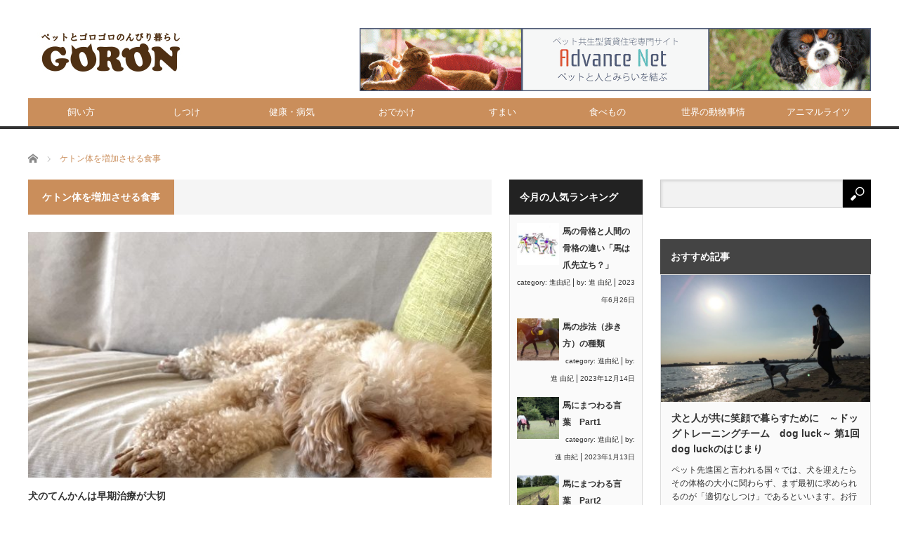

--- FILE ---
content_type: text/html; charset=UTF-8
request_url: https://goron.co/archives/tag/%E3%82%B1%E3%83%88%E3%83%B3%E4%BD%93%E3%82%92%E5%A2%97%E5%8A%A0%E3%81%95%E3%81%9B%E3%82%8B%E9%A3%9F%E4%BA%8B
body_size: 66458
content:
<!DOCTYPE html>
<html class="pc" lang="ja">
<head prefix="og: http://ogp.me/ns# fb: http://ogp.me/ns/fb#">
<meta charset="UTF-8">
<!--[if IE]><meta http-equiv="X-UA-Compatible" content="IE=edge,chrome=1"><![endif]-->
<meta name="viewport" content="width=device-width">
<title>ケトン体を増加させる食事に関する記事一覧</title>
<meta name="description" content="犬や猫と楽しくのんびり暮らす！ペット共生住宅・アドバンスネットのペット情報メディア。">
<meta property="og:type" content="website">
<meta property="og:url" content="https://goron.co/archives/tag/%E3%82%B1%E3%83%88%E3%83%B3%E4%BD%93%E3%82%92%E5%A2%97%E5%8A%A0%E3%81%95%E3%81%9B%E3%82%8B%E9%A3%9F%E4%BA%8B">
<meta property="og:title" content="ケトン体を増加させる食事 &#8211; GORON by ペット共生アドバンスネット">
<meta property="og:description" content="犬や猫と楽しくのんびり暮らす！ペット共生住宅・アドバンスネットのペット情報メディア。">
<meta property="og:site_name" content="GORON by ペット共生アドバンスネット">
<meta property="og:image" content="https://goron.co/wp-content/themes/core_tcd027/img/common/no_image_blog.gif">
<meta property="og:image:secure_url" content="https://goron.co/wp-content/themes/core_tcd027/img/common/no_image_blog.gif"> 
<meta property="og:image:width" content="450"> 
<meta property="og:image:height" content="300">
<meta name="twitter:card" content="summary">
<meta name="twitter:site" content="@goronco">
<meta name="twitter:creator" content="goronco">
<meta name="twitter:title" content="ケトン体を増加させる食事 &#8211; GORON by ペット共生アドバンスネット">
<meta property="twitter:description" content="犬や猫と楽しくのんびり暮らす！ペット共生住宅・アドバンスネットのペット情報メディア。">
<link rel="pingback" href="https://goron.co/xmlrpc.php">
<meta name='robots' content='max-image-preview:large' />
<link rel="alternate" type="application/rss+xml" title="GORON by ペット共生アドバンスネット &raquo; フィード" href="https://goron.co/feed" />
<link rel="alternate" type="application/rss+xml" title="GORON by ペット共生アドバンスネット &raquo; コメントフィード" href="https://goron.co/comments/feed" />
<link rel="alternate" type="application/rss+xml" title="GORON by ペット共生アドバンスネット &raquo; ケトン体を増加させる食事 タグのフィード" href="https://goron.co/archives/tag/%e3%82%b1%e3%83%88%e3%83%b3%e4%bd%93%e3%82%92%e5%a2%97%e5%8a%a0%e3%81%95%e3%81%9b%e3%82%8b%e9%a3%9f%e4%ba%8b/feed" />
<script type="text/javascript">
/* <![CDATA[ */
window._wpemojiSettings = {"baseUrl":"https:\/\/s.w.org\/images\/core\/emoji\/15.0.3\/72x72\/","ext":".png","svgUrl":"https:\/\/s.w.org\/images\/core\/emoji\/15.0.3\/svg\/","svgExt":".svg","source":{"concatemoji":"https:\/\/goron.co\/wp-includes\/js\/wp-emoji-release.min.js"}};
/*! This file is auto-generated */
!function(i,n){var o,s,e;function c(e){try{var t={supportTests:e,timestamp:(new Date).valueOf()};sessionStorage.setItem(o,JSON.stringify(t))}catch(e){}}function p(e,t,n){e.clearRect(0,0,e.canvas.width,e.canvas.height),e.fillText(t,0,0);var t=new Uint32Array(e.getImageData(0,0,e.canvas.width,e.canvas.height).data),r=(e.clearRect(0,0,e.canvas.width,e.canvas.height),e.fillText(n,0,0),new Uint32Array(e.getImageData(0,0,e.canvas.width,e.canvas.height).data));return t.every(function(e,t){return e===r[t]})}function u(e,t,n){switch(t){case"flag":return n(e,"\ud83c\udff3\ufe0f\u200d\u26a7\ufe0f","\ud83c\udff3\ufe0f\u200b\u26a7\ufe0f")?!1:!n(e,"\ud83c\uddfa\ud83c\uddf3","\ud83c\uddfa\u200b\ud83c\uddf3")&&!n(e,"\ud83c\udff4\udb40\udc67\udb40\udc62\udb40\udc65\udb40\udc6e\udb40\udc67\udb40\udc7f","\ud83c\udff4\u200b\udb40\udc67\u200b\udb40\udc62\u200b\udb40\udc65\u200b\udb40\udc6e\u200b\udb40\udc67\u200b\udb40\udc7f");case"emoji":return!n(e,"\ud83d\udc26\u200d\u2b1b","\ud83d\udc26\u200b\u2b1b")}return!1}function f(e,t,n){var r="undefined"!=typeof WorkerGlobalScope&&self instanceof WorkerGlobalScope?new OffscreenCanvas(300,150):i.createElement("canvas"),a=r.getContext("2d",{willReadFrequently:!0}),o=(a.textBaseline="top",a.font="600 32px Arial",{});return e.forEach(function(e){o[e]=t(a,e,n)}),o}function t(e){var t=i.createElement("script");t.src=e,t.defer=!0,i.head.appendChild(t)}"undefined"!=typeof Promise&&(o="wpEmojiSettingsSupports",s=["flag","emoji"],n.supports={everything:!0,everythingExceptFlag:!0},e=new Promise(function(e){i.addEventListener("DOMContentLoaded",e,{once:!0})}),new Promise(function(t){var n=function(){try{var e=JSON.parse(sessionStorage.getItem(o));if("object"==typeof e&&"number"==typeof e.timestamp&&(new Date).valueOf()<e.timestamp+604800&&"object"==typeof e.supportTests)return e.supportTests}catch(e){}return null}();if(!n){if("undefined"!=typeof Worker&&"undefined"!=typeof OffscreenCanvas&&"undefined"!=typeof URL&&URL.createObjectURL&&"undefined"!=typeof Blob)try{var e="postMessage("+f.toString()+"("+[JSON.stringify(s),u.toString(),p.toString()].join(",")+"));",r=new Blob([e],{type:"text/javascript"}),a=new Worker(URL.createObjectURL(r),{name:"wpTestEmojiSupports"});return void(a.onmessage=function(e){c(n=e.data),a.terminate(),t(n)})}catch(e){}c(n=f(s,u,p))}t(n)}).then(function(e){for(var t in e)n.supports[t]=e[t],n.supports.everything=n.supports.everything&&n.supports[t],"flag"!==t&&(n.supports.everythingExceptFlag=n.supports.everythingExceptFlag&&n.supports[t]);n.supports.everythingExceptFlag=n.supports.everythingExceptFlag&&!n.supports.flag,n.DOMReady=!1,n.readyCallback=function(){n.DOMReady=!0}}).then(function(){return e}).then(function(){var e;n.supports.everything||(n.readyCallback(),(e=n.source||{}).concatemoji?t(e.concatemoji):e.wpemoji&&e.twemoji&&(t(e.twemoji),t(e.wpemoji)))}))}((window,document),window._wpemojiSettings);
/* ]]> */
</script>
<link rel='stylesheet' id='style-css' href='https://goron.co/wp-content/themes/core-child/style.css' type='text/css' media='screen' />
<style id='wp-emoji-styles-inline-css' type='text/css'>

	img.wp-smiley, img.emoji {
		display: inline !important;
		border: none !important;
		box-shadow: none !important;
		height: 1em !important;
		width: 1em !important;
		margin: 0 0.07em !important;
		vertical-align: -0.1em !important;
		background: none !important;
		padding: 0 !important;
	}
</style>
<link rel='stylesheet' id='wp-block-library-css' href='https://goron.co/wp-includes/css/dist/block-library/style.min.css' type='text/css' media='all' />
<style id='classic-theme-styles-inline-css' type='text/css'>
/*! This file is auto-generated */
.wp-block-button__link{color:#fff;background-color:#32373c;border-radius:9999px;box-shadow:none;text-decoration:none;padding:calc(.667em + 2px) calc(1.333em + 2px);font-size:1.125em}.wp-block-file__button{background:#32373c;color:#fff;text-decoration:none}
</style>
<style id='global-styles-inline-css' type='text/css'>
body{--wp--preset--color--black: #000000;--wp--preset--color--cyan-bluish-gray: #abb8c3;--wp--preset--color--white: #ffffff;--wp--preset--color--pale-pink: #f78da7;--wp--preset--color--vivid-red: #cf2e2e;--wp--preset--color--luminous-vivid-orange: #ff6900;--wp--preset--color--luminous-vivid-amber: #fcb900;--wp--preset--color--light-green-cyan: #7bdcb5;--wp--preset--color--vivid-green-cyan: #00d084;--wp--preset--color--pale-cyan-blue: #8ed1fc;--wp--preset--color--vivid-cyan-blue: #0693e3;--wp--preset--color--vivid-purple: #9b51e0;--wp--preset--gradient--vivid-cyan-blue-to-vivid-purple: linear-gradient(135deg,rgba(6,147,227,1) 0%,rgb(155,81,224) 100%);--wp--preset--gradient--light-green-cyan-to-vivid-green-cyan: linear-gradient(135deg,rgb(122,220,180) 0%,rgb(0,208,130) 100%);--wp--preset--gradient--luminous-vivid-amber-to-luminous-vivid-orange: linear-gradient(135deg,rgba(252,185,0,1) 0%,rgba(255,105,0,1) 100%);--wp--preset--gradient--luminous-vivid-orange-to-vivid-red: linear-gradient(135deg,rgba(255,105,0,1) 0%,rgb(207,46,46) 100%);--wp--preset--gradient--very-light-gray-to-cyan-bluish-gray: linear-gradient(135deg,rgb(238,238,238) 0%,rgb(169,184,195) 100%);--wp--preset--gradient--cool-to-warm-spectrum: linear-gradient(135deg,rgb(74,234,220) 0%,rgb(151,120,209) 20%,rgb(207,42,186) 40%,rgb(238,44,130) 60%,rgb(251,105,98) 80%,rgb(254,248,76) 100%);--wp--preset--gradient--blush-light-purple: linear-gradient(135deg,rgb(255,206,236) 0%,rgb(152,150,240) 100%);--wp--preset--gradient--blush-bordeaux: linear-gradient(135deg,rgb(254,205,165) 0%,rgb(254,45,45) 50%,rgb(107,0,62) 100%);--wp--preset--gradient--luminous-dusk: linear-gradient(135deg,rgb(255,203,112) 0%,rgb(199,81,192) 50%,rgb(65,88,208) 100%);--wp--preset--gradient--pale-ocean: linear-gradient(135deg,rgb(255,245,203) 0%,rgb(182,227,212) 50%,rgb(51,167,181) 100%);--wp--preset--gradient--electric-grass: linear-gradient(135deg,rgb(202,248,128) 0%,rgb(113,206,126) 100%);--wp--preset--gradient--midnight: linear-gradient(135deg,rgb(2,3,129) 0%,rgb(40,116,252) 100%);--wp--preset--font-size--small: 13px;--wp--preset--font-size--medium: 20px;--wp--preset--font-size--large: 36px;--wp--preset--font-size--x-large: 42px;--wp--preset--spacing--20: 0.44rem;--wp--preset--spacing--30: 0.67rem;--wp--preset--spacing--40: 1rem;--wp--preset--spacing--50: 1.5rem;--wp--preset--spacing--60: 2.25rem;--wp--preset--spacing--70: 3.38rem;--wp--preset--spacing--80: 5.06rem;--wp--preset--shadow--natural: 6px 6px 9px rgba(0, 0, 0, 0.2);--wp--preset--shadow--deep: 12px 12px 50px rgba(0, 0, 0, 0.4);--wp--preset--shadow--sharp: 6px 6px 0px rgba(0, 0, 0, 0.2);--wp--preset--shadow--outlined: 6px 6px 0px -3px rgba(255, 255, 255, 1), 6px 6px rgba(0, 0, 0, 1);--wp--preset--shadow--crisp: 6px 6px 0px rgba(0, 0, 0, 1);}:where(.is-layout-flex){gap: 0.5em;}:where(.is-layout-grid){gap: 0.5em;}body .is-layout-flex{display: flex;}body .is-layout-flex{flex-wrap: wrap;align-items: center;}body .is-layout-flex > *{margin: 0;}body .is-layout-grid{display: grid;}body .is-layout-grid > *{margin: 0;}:where(.wp-block-columns.is-layout-flex){gap: 2em;}:where(.wp-block-columns.is-layout-grid){gap: 2em;}:where(.wp-block-post-template.is-layout-flex){gap: 1.25em;}:where(.wp-block-post-template.is-layout-grid){gap: 1.25em;}.has-black-color{color: var(--wp--preset--color--black) !important;}.has-cyan-bluish-gray-color{color: var(--wp--preset--color--cyan-bluish-gray) !important;}.has-white-color{color: var(--wp--preset--color--white) !important;}.has-pale-pink-color{color: var(--wp--preset--color--pale-pink) !important;}.has-vivid-red-color{color: var(--wp--preset--color--vivid-red) !important;}.has-luminous-vivid-orange-color{color: var(--wp--preset--color--luminous-vivid-orange) !important;}.has-luminous-vivid-amber-color{color: var(--wp--preset--color--luminous-vivid-amber) !important;}.has-light-green-cyan-color{color: var(--wp--preset--color--light-green-cyan) !important;}.has-vivid-green-cyan-color{color: var(--wp--preset--color--vivid-green-cyan) !important;}.has-pale-cyan-blue-color{color: var(--wp--preset--color--pale-cyan-blue) !important;}.has-vivid-cyan-blue-color{color: var(--wp--preset--color--vivid-cyan-blue) !important;}.has-vivid-purple-color{color: var(--wp--preset--color--vivid-purple) !important;}.has-black-background-color{background-color: var(--wp--preset--color--black) !important;}.has-cyan-bluish-gray-background-color{background-color: var(--wp--preset--color--cyan-bluish-gray) !important;}.has-white-background-color{background-color: var(--wp--preset--color--white) !important;}.has-pale-pink-background-color{background-color: var(--wp--preset--color--pale-pink) !important;}.has-vivid-red-background-color{background-color: var(--wp--preset--color--vivid-red) !important;}.has-luminous-vivid-orange-background-color{background-color: var(--wp--preset--color--luminous-vivid-orange) !important;}.has-luminous-vivid-amber-background-color{background-color: var(--wp--preset--color--luminous-vivid-amber) !important;}.has-light-green-cyan-background-color{background-color: var(--wp--preset--color--light-green-cyan) !important;}.has-vivid-green-cyan-background-color{background-color: var(--wp--preset--color--vivid-green-cyan) !important;}.has-pale-cyan-blue-background-color{background-color: var(--wp--preset--color--pale-cyan-blue) !important;}.has-vivid-cyan-blue-background-color{background-color: var(--wp--preset--color--vivid-cyan-blue) !important;}.has-vivid-purple-background-color{background-color: var(--wp--preset--color--vivid-purple) !important;}.has-black-border-color{border-color: var(--wp--preset--color--black) !important;}.has-cyan-bluish-gray-border-color{border-color: var(--wp--preset--color--cyan-bluish-gray) !important;}.has-white-border-color{border-color: var(--wp--preset--color--white) !important;}.has-pale-pink-border-color{border-color: var(--wp--preset--color--pale-pink) !important;}.has-vivid-red-border-color{border-color: var(--wp--preset--color--vivid-red) !important;}.has-luminous-vivid-orange-border-color{border-color: var(--wp--preset--color--luminous-vivid-orange) !important;}.has-luminous-vivid-amber-border-color{border-color: var(--wp--preset--color--luminous-vivid-amber) !important;}.has-light-green-cyan-border-color{border-color: var(--wp--preset--color--light-green-cyan) !important;}.has-vivid-green-cyan-border-color{border-color: var(--wp--preset--color--vivid-green-cyan) !important;}.has-pale-cyan-blue-border-color{border-color: var(--wp--preset--color--pale-cyan-blue) !important;}.has-vivid-cyan-blue-border-color{border-color: var(--wp--preset--color--vivid-cyan-blue) !important;}.has-vivid-purple-border-color{border-color: var(--wp--preset--color--vivid-purple) !important;}.has-vivid-cyan-blue-to-vivid-purple-gradient-background{background: var(--wp--preset--gradient--vivid-cyan-blue-to-vivid-purple) !important;}.has-light-green-cyan-to-vivid-green-cyan-gradient-background{background: var(--wp--preset--gradient--light-green-cyan-to-vivid-green-cyan) !important;}.has-luminous-vivid-amber-to-luminous-vivid-orange-gradient-background{background: var(--wp--preset--gradient--luminous-vivid-amber-to-luminous-vivid-orange) !important;}.has-luminous-vivid-orange-to-vivid-red-gradient-background{background: var(--wp--preset--gradient--luminous-vivid-orange-to-vivid-red) !important;}.has-very-light-gray-to-cyan-bluish-gray-gradient-background{background: var(--wp--preset--gradient--very-light-gray-to-cyan-bluish-gray) !important;}.has-cool-to-warm-spectrum-gradient-background{background: var(--wp--preset--gradient--cool-to-warm-spectrum) !important;}.has-blush-light-purple-gradient-background{background: var(--wp--preset--gradient--blush-light-purple) !important;}.has-blush-bordeaux-gradient-background{background: var(--wp--preset--gradient--blush-bordeaux) !important;}.has-luminous-dusk-gradient-background{background: var(--wp--preset--gradient--luminous-dusk) !important;}.has-pale-ocean-gradient-background{background: var(--wp--preset--gradient--pale-ocean) !important;}.has-electric-grass-gradient-background{background: var(--wp--preset--gradient--electric-grass) !important;}.has-midnight-gradient-background{background: var(--wp--preset--gradient--midnight) !important;}.has-small-font-size{font-size: var(--wp--preset--font-size--small) !important;}.has-medium-font-size{font-size: var(--wp--preset--font-size--medium) !important;}.has-large-font-size{font-size: var(--wp--preset--font-size--large) !important;}.has-x-large-font-size{font-size: var(--wp--preset--font-size--x-large) !important;}
.wp-block-navigation a:where(:not(.wp-element-button)){color: inherit;}
:where(.wp-block-post-template.is-layout-flex){gap: 1.25em;}:where(.wp-block-post-template.is-layout-grid){gap: 1.25em;}
:where(.wp-block-columns.is-layout-flex){gap: 2em;}:where(.wp-block-columns.is-layout-grid){gap: 2em;}
.wp-block-pullquote{font-size: 1.5em;line-height: 1.6;}
</style>
<link rel='stylesheet' id='parent-style-css' href='https://goron.co/wp-content/themes/core_tcd027/style.css' type='text/css' media='all' />
<link rel='stylesheet' id='child-style-css' href='https://goron.co/wp-content/themes/core-child/style.css' type='text/css' media='all' />
<script type="text/javascript" src="https://goron.co/wp-includes/js/jquery/jquery.min.js" id="jquery-core-js"></script>
<script type="text/javascript" src="https://goron.co/wp-includes/js/jquery/jquery-migrate.min.js" id="jquery-migrate-js"></script>
<link rel="https://api.w.org/" href="https://goron.co/wp-json/" /><link rel="alternate" type="application/json" href="https://goron.co/wp-json/wp/v2/tags/1773" />
<script src="https://goron.co/wp-content/themes/core_tcd027/js/modernizr.js?ver=4.1.4"></script>
<script src="https://goron.co/wp-content/themes/core_tcd027/js/jscript.js?ver=4.1.4"></script>
<script src="https://goron.co/wp-content/themes/core_tcd027/js/comment.js?ver=4.1.4"></script>

<link rel="stylesheet" media="screen and (max-width:771px)" href="https://goron.co/wp-content/themes/core_tcd027/responsive.css?ver=4.1.4">
<link rel="stylesheet" media="screen and (max-width:771px)" href="https://goron.co/wp-content/themes/core_tcd027/footer-bar/footer-bar.css?ver=4.1.4">

<link rel="stylesheet" href="https://goron.co/wp-content/themes/core_tcd027/japanese.css?ver=4.1.4">

<!--[if lt IE 9]>
<script src="https://goron.co/wp-content/themes/core_tcd027/js/html5.js?ver=4.1.4"></script>
<![endif]-->

<style type="text/css">

body { font-size:14px; }

#logo { top:38px; left:4px; }

a:hover, #header_button li a:hover, #header_button li a.active, #header_menu li a:hover, #copyright_area a:hover, #bread_crumb .last, .styled_post_list1 li a:hover, .post_meta a:hover, .side_headline, #index_featured_post_list2 .headline
 { color:#CA8E5B; }

.design_date, #load_post a:hover, #header_category_list, #header_tag_list, #header_button li#category_button a:before, #header_button li#recommend_button a:before, #header_button li#tag_button a:before, #header_button li#misc_button a:before, #header_recommend_list a:before, #header_misc_list a:before,
 .pc #global_menu ul a, #post_list_tab li a:hover, #return_top a:hover, #wp-calendar td a:hover, #wp-calendar #prev a:hover, #wp-calendar #next a:hover, .widget_search #search-btn input:hover, .widget_search #searchsubmit:hover,
  #related_post .image:hover img, #submit_comment:hover, #post_pagination a:hover, #post_pagination p, .tcdw_category_list_widget a:hover, a.menu_button:hover, .author_profile .author_social_link li.author_link a:hover, .archive_headline span, .author_info_link:hover
   { background-color:#CA8E5B; }

.side_headline, #index_featured_post_list2 .headline, #comment_textarea textarea:focus, #guest_info input:focus, .single_headline, #related_post .image:hover img, .post_list .image:hover img, .styled_post_list1 .image:hover img
 { border-color:#CA8E5B; }

.pc #global_menu ul a:hover
   { background-color:#C36746; }

.mobile #global_menu a:hover
   { background-color:#CA8E5B !important; }

#index_featured_post_list2 .headline
   { border-color:#34B9BE; color:#34B9BE; }

.post_content a, .custom-html-widget a { color:#1A5487; }
.post_content a:hover, .custom-html-widget a:hover { color:#1FA6E0; }


#category_post_widget-4 .side_headline { color:#4F3113; border-color:#4F3113; }
#category_post_widget-7 .side_headline { color:#4F3113; border-color:#4F3113; }
#category_post_widget-2 .side_headline { color:#4F3113; border-color:#4F3113; }
#category_post_widget-3 .side_headline { color:#4F3113; border-color:#4F3113; }
#category_post_widget-8 .side_headline { color:#4F3113; border-color:#4F3113; }
#category_post_widget-5 .side_headline { color:#4F3113; border-color:#4F3113; }
#category_post_widget-6 .side_headline { color:#4F3113; border-color:#4F3113; }
#category_post_widget-9 .side_headline { color:#4F3113; border-color:#4F3113; }
#recent-posts-4 .side_headline { color:#34B9BE; border-color:#34B9BE; }
#recent-posts-3 .side_headline { color:#34B9BE; border-color:#34B9BE; }
#recent-posts-5 .side_headline { color:#34B9BE; border-color:#34B9BE; }
#styled_post_list1_widget-2 .side_headline { color:#34B9BE; border-color:#34B9BE; }
#wpr_widget-10 .side_headline { color:#34B9BE; border-color:#34B9BE; }
#wpr_widget-5 .side_headline { color:#34B9BE; border-color:#34B9BE; }



</style>

<!-- Google tag (gtag.js) -->
<script async src="https://www.googletagmanager.com/gtag/js?id=G-K2VXSBE8F6"></script>
<script>
  window.dataLayer = window.dataLayer || [];
  function gtag(){dataLayer.push(arguments);}
  gtag('js', new Date());

  gtag('config', 'G-K2VXSBE8F6');
</script>


<link rel="icon" href="https://goron.co/wp-content/uploads/cropped-27db82f3ccc101a18bf6c24f228a5db8-32x32.jpg" sizes="32x32" />
<link rel="icon" href="https://goron.co/wp-content/uploads/cropped-27db82f3ccc101a18bf6c24f228a5db8-192x192.jpg" sizes="192x192" />
<link rel="apple-touch-icon" href="https://goron.co/wp-content/uploads/cropped-27db82f3ccc101a18bf6c24f228a5db8-180x180.jpg" />
<meta name="msapplication-TileImage" content="https://goron.co/wp-content/uploads/cropped-27db82f3ccc101a18bf6c24f228a5db8-270x270.jpg" />
</head>
<body class="archive tag tag-1773">

 <div id="header">
  <div id="header_inner">

   <!-- logo -->
      <div id='logo_image'>
<h1 id="logo"><a href=" https://goron.co/" title="GORON by ペット共生アドバンスネット" data-label="GORON by ペット共生アドバンスネット"><img src="https://goron.co/wp-content/uploads/tcd-w/logo.gif?1768607387" alt="GORON by ペット共生アドバンスネット" title="GORON by ペット共生アドバンスネット" /></a></h1>
</div>
   
   <!-- global menu -->
      <a href="#" class="menu_button"></a>
   <div id="global_menu" class="clearfix">
    <ul id="menu-%e3%83%88%e3%83%83%e3%83%97%e3%83%a1%e3%83%8b%e3%83%a5%e3%83%bc" class="menu"><li id="menu-item-3091" class="menu-item menu-item-type-taxonomy menu-item-object-category menu-item-3091 menu-category-28"><a href="https://goron.co/archives/category/kaikata">飼い方</a></li>
<li id="menu-item-3090" class="menu-item menu-item-type-taxonomy menu-item-object-category menu-item-3090 menu-category-3"><a href="https://goron.co/archives/category/care">しつけ</a></li>
<li id="menu-item-3092" class="menu-item menu-item-type-taxonomy menu-item-object-category menu-item-3092 menu-category-10"><a href="https://goron.co/archives/category/kenkou">健康・病気</a></li>
<li id="menu-item-3093" class="menu-item menu-item-type-taxonomy menu-item-object-category menu-item-3093 menu-category-2"><a href="https://goron.co/archives/category/odekake">おでかけ</a></li>
<li id="menu-item-3095" class="menu-item menu-item-type-taxonomy menu-item-object-category menu-item-3095 menu-category-4"><a href="https://goron.co/archives/category/sumai">すまい</a></li>
<li id="menu-item-3097" class="menu-item menu-item-type-taxonomy menu-item-object-category menu-item-3097 menu-category-27"><a href="https://goron.co/archives/category/food">食べもの</a></li>
<li id="menu-item-3094" class="menu-item menu-item-type-taxonomy menu-item-object-category menu-item-3094 menu-category-12"><a href="https://goron.co/archives/category/world">世界の動物事情</a></li>
<li id="menu-item-3089" class="menu-item menu-item-type-taxonomy menu-item-object-category menu-item-3089 menu-category-827"><a href="https://goron.co/archives/category/animallights">アニマルライツ</a></li>
</ul>   </div>
   
   <!-- banner1 -->
         <div id="header_banner_area">
         <a href="https://www.advance-real.co.jp/" target="_blank"><img src="https://goron.co/wp-content/uploads/tcd-w/yokonaga.gif" alt="" title="" /></a>
       </div>
      
  </div><!-- END #header_inner -->
 </div><!-- END #header -->

 <!-- bread crumb -->
  <ul id="bread_crumb" class="clearfix" itemscope itemtype="http://schema.org/BreadcrumbList">
 <li itemprop="itemListElement" itemscope itemtype="http://schema.org/ListItem" class="home"><a itemprop="item" href="https://goron.co/"><span itemprop="name">ホーム</span></a><meta itemprop="position" content="1" /></li>

 <li itemprop="itemListElement" itemscope itemtype="http://schema.org/ListItem" class="last"><span itemprop="name">ケトン体を増加させる食事</span><meta itemprop="position" content="2" /></li>

</ul>
 
 <div id="contents" class="clearfix">
<div id="main_col">

 
  <h3 class="archive_headline"><span>ケトン体を増加させる食事</span></h3>

 
 <ol id="archive_post_list" class="clearfix">
    <li class="post_type1 post_num1 clearfix">
      <a class="image" href="https://goron.co/archives/13873"><img width="640" height="400" src="https://goron.co/wp-content/uploads/2023/12/5045601_s-640x400.jpg" class="attachment-size2 size-size2 wp-post-image" alt="" decoding="async" fetchpriority="high" /></a>
      <h4 class="title"><a href="https://goron.co/archives/13873">犬のてんかんは早期治療が大切</a></h4>
   <p class="excerpt">犬のてんかん（発作性発作）は、神経系の異常によって引き起こされる発作です。一般的にてんかん発作とも呼ばれ、脳の異常活動が原因で発生します。まず、種類や原因、症状や注意することについて知っておきましょう。発作の種類:部分発作（部分…</p>      <ul class="meta clearfix">
    <li class="post_date"><time class="entry-date updated" datetime="2023-12-11T22:29:14+09:00">2023/12/11</time></li>    <li class="post_category"><a href="https://goron.co/archives/category/kenkou" rel="category tag">健康・病気</a>, <a href="https://goron.co/archives/category/writer_interview/kikkawa_namiki" rel="category tag">吉川奈美紀</a></li>   </ul>
        </li><!-- END .post_list -->
   </ol>

 
 <div class="page_navi clearfix">
<p class="back"><a href="https://goron.co/">トップページに戻る</a></p>
</div>

</div><!-- END #main_col -->

<div id="side_col1" class="type2">

 
              <div class="side_widget clearfix widget_wpr_widget" id="wpr_widget-7">
<h3 class="side_headline"><span>今月の人気ランキング</span></h3><div class="wprwidget">
<h2></h2><ul><li><a href="https://goron.co/archives/13316" title="馬の骨格と人間の骨格の違い「馬は爪先立ち？」"><img src="https://goron.co/wp-content/uploads/2023/06/image1-150x150.jpg" alt="" border="0" width="60" height="60" class="wprp-thumbnail wpp_cached_thumb wpp_featured"></a><span class="wprp-post-title"><a href="https://goron.co/archives/13316" title="馬の骨格と人間の骨格の違い「馬は爪先立ち？」">馬の骨格と人間の骨格の違い「馬は爪先立ち？」</a></span><div class="wprp-post-stats"><span class="wprp-category">category: <a href="https://goron.co/archives/category/writer_interview/susumu_yuki">進由紀</a></span> | <span class="wprp-author">by: <a href="https://goron.co/archives/author/susumu_yuki">進 由紀</a></span> | <span class="wprp-date">2023年6月26日</span> </div></li><li><a href="https://goron.co/archives/13882" title="馬の歩法（歩き方）の種類"><img src="https://goron.co/wp-content/uploads/2023/12/2067062_s-150x150.jpg" alt="" border="0" width="60" height="60" class="wprp-thumbnail wpp_cached_thumb wpp_featured"></a><span class="wprp-post-title"><a href="https://goron.co/archives/13882" title="馬の歩法（歩き方）の種類">馬の歩法（歩き方）の種類</a></span><div class="wprp-post-stats"><span class="wprp-category">category: <a href="https://goron.co/archives/category/writer_interview/susumu_yuki">進由紀</a></span> | <span class="wprp-author">by: <a href="https://goron.co/archives/author/susumu_yuki">進 由紀</a></span> | <span class="wprp-date">2023年12月14日</span> </div></li><li><a href="https://goron.co/archives/12868" title="馬にまつわる言葉　Part1"><img src="https://goron.co/wp-content/uploads/2023/01/image0-1-150x150.jpeg" alt="" border="0" width="60" height="60" class="wprp-thumbnail wpp_cached_thumb wpp_featured"></a><span class="wprp-post-title"><a href="https://goron.co/archives/12868" title="馬にまつわる言葉　Part1">馬にまつわる言葉　Part1</a></span><div class="wprp-post-stats"><span class="wprp-category">category: <a href="https://goron.co/archives/category/writer_interview/susumu_yuki">進由紀</a></span> | <span class="wprp-author">by: <a href="https://goron.co/archives/author/susumu_yuki">進 由紀</a></span> | <span class="wprp-date">2023年1月13日</span> </div></li><li><a href="https://goron.co/archives/12874" title="馬にまつわる言葉　Part2"><img src="https://goron.co/wp-content/uploads/2023/01/image0-1-1-150x150.jpeg" alt="" border="0" width="60" height="60" class="wprp-thumbnail wpp_cached_thumb wpp_featured"></a><span class="wprp-post-title"><a href="https://goron.co/archives/12874" title="馬にまつわる言葉　Part2">馬にまつわる言葉　Part2</a></span><div class="wprp-post-stats"><span class="wprp-category">category: <a href="https://goron.co/archives/category/writer_interview/susumu_yuki">進由紀</a></span> | <span class="wprp-author">by: <a href="https://goron.co/archives/author/susumu_yuki">進 由紀</a></span> | <span class="wprp-date">2023年1月15日</span> </div></li><li><a href="https://goron.co/archives/8982" title="寒い冬にかかりやすい犬の病気 ～耳の先にできるかさぶたの原因は2つ～"><img src="https://goron.co/wp-content/uploads/IMG_0709-150x150.jpg" alt="" border="0" width="60" height="60" class="wprp-thumbnail wpp_cached_thumb wpp_featured"></a><span class="wprp-post-title"><a href="https://goron.co/archives/8982" title="寒い冬にかかりやすい犬の病気 ～耳の先にできるかさぶたの原因は2つ～">寒い冬にかかりやすい犬の病気 ～耳の先にできるかさぶたの原因は2つ～</a></span><div class="wprp-post-stats"><span class="wprp-category">category: <a href="https://goron.co/archives/category/kenkou">健康・病気</a></span> | <span class="wprp-author">by: <a href="https://goron.co/archives/author/kikkawa_namiki">吉川 奈美紀</a></span> | <span class="wprp-date">2020年1月3日</span> </div></li><li><a href="https://goron.co/archives/12665" title="ブリタニー・スパニエルを飼うなら…　《1》知って欲しいこと"><img src="https://goron.co/wp-content/uploads/2022/10/1-1-150x150.jpg" alt="" border="0" width="60" height="60" class="wprp-thumbnail wpp_cached_thumb wpp_featured"></a><span class="wprp-post-title"><a href="https://goron.co/archives/12665" title="ブリタニー・スパニエルを飼うなら…　《1》知って欲しいこと">ブリタニー・スパニエルを飼うなら…　《1》知って欲しいこと</a></span><div class="wprp-post-stats"><span class="wprp-category">category: <a href="https://goron.co/archives/category/writer_interview/kikkawa_namiki">吉川奈美紀</a></span> | <span class="wprp-author">by: <a href="https://goron.co/archives/author/kikkawa_namiki">吉川 奈美紀</a></span> | <span class="wprp-date">2022年10月21日</span> </div></li><li><a href="https://goron.co/archives/10194" title="馬が笑う！？馬の気持ちの見分け方 ～「耳と目」「鼻と口や息遣い」からわかること～"><img src="https://goron.co/wp-content/uploads/DSC05765-150x150.jpg" alt="" border="0" width="60" height="60" class="wprp-thumbnail wpp_cached_thumb wpp_featured"></a><span class="wprp-post-title"><a href="https://goron.co/archives/10194" title="馬が笑う！？馬の気持ちの見分け方 ～「耳と目」「鼻と口や息遣い」からわかること～">馬が笑う！？馬の気持ちの見分け方 ～「耳と目」「鼻と口や息遣い」からわかること～</a></span><div class="wprp-post-stats"><span class="wprp-category">category: <a href="https://goron.co/archives/category/writer_interview/susumu_yuki">進由紀</a></span> | <span class="wprp-author">by: <a href="https://goron.co/archives/author/susumu_yuki">進 由紀</a></span> | <span class="wprp-date">2020年11月19日</span> </div></li><li><a href="https://goron.co/archives/13359" title="馬は立って寝るの？"><img src="https://goron.co/wp-content/uploads/2023/07/image0-150x150.jpeg" alt="" border="0" width="60" height="60" class="wprp-thumbnail wpp_cached_thumb wpp_featured"></a><span class="wprp-post-title"><a href="https://goron.co/archives/13359" title="馬は立って寝るの？">馬は立って寝るの？</a></span><div class="wprp-post-stats"><span class="wprp-category">category: <a href="https://goron.co/archives/category/kenkou">健康・病気</a></span> | <span class="wprp-author">by: <a href="https://goron.co/archives/author/susumu_yuki">進 由紀</a></span> | <span class="wprp-date">2023年7月2日</span> </div></li><li><a href="https://goron.co/archives/13817" title="馬の群れの行動を知る〈 前編 〉"><img src="https://goron.co/wp-content/uploads/2023/11/image1-1-150x150.jpeg" alt="" border="0" width="60" height="60" class="wprp-thumbnail wpp_cached_thumb wpp_featured"></a><span class="wprp-post-title"><a href="https://goron.co/archives/13817" title="馬の群れの行動を知る〈 前編 〉">馬の群れの行動を知る〈 前編 〉</a></span><div class="wprp-post-stats"><span class="wprp-category">category: <a href="https://goron.co/archives/category/writer_interview/susumu_yuki">進由紀</a></span> | <span class="wprp-author">by: <a href="https://goron.co/archives/author/susumu_yuki">進 由紀</a></span> | <span class="wprp-date">2023年11月24日</span> </div></li><li><a href="https://goron.co/archives/16096" title="馬にもクリスマスプレゼントを"><img src="https://goron.co/wp-content/uploads/2025/12/65B42E1F-7028-402C-9D13-28B0C7AD8D1E_1_201_a-150x150.jpeg" alt="" border="0" width="60" height="60" class="wprp-thumbnail wpp_cached_thumb wpp_featured"></a><span class="wprp-post-title"><a href="https://goron.co/archives/16096" title="馬にもクリスマスプレゼントを">馬にもクリスマスプレゼントを</a></span><div class="wprp-post-stats"><span class="wprp-category">category: <a href="https://goron.co/archives/category/writer_interview/susumu_yuki">進由紀</a></span> | <span class="wprp-author">by: <a href="https://goron.co/archives/author/susumu_yuki">進 由紀</a></span> | <span class="wprp-date">2025年12月22日</span> </div></li></ul></div>
</div>
        
 
</div><div id="side_col2">

 
              <div class="side_widget clearfix widget_search" id="search-3">
<form role="search" method="get" id="searchform" class="searchform" action="https://goron.co/">
				<div>
					<label class="screen-reader-text" for="s">検索:</label>
					<input type="text" value="" name="s" id="s" />
					<input type="submit" id="searchsubmit" value="検索" />
				</div>
			</form></div>
<div class="side_widget clearfix styled_post_list2_widget" id="styled_post_list2_widget-5">
<h3 class="side_headline"><span>おすすめ記事</span></h3><div class="styled_post_list2">
  <a class="image" href="https://goron.co/archives/2361"><img width="660" height="400" src="https://goron.co/wp-content/uploads/IMG_4047-660x400.jpg" class="attachment-size2 size-size2 wp-post-image" alt="" decoding="async" loading="lazy" /></a>  <a class="title" href="https://goron.co/archives/2361">犬と人が共に笑顔で暮らすために　～ドッグトレーニングチーム　dog luck～ 第1回 dog luckのはじまり</a>
  <p class="excerpt">ペット先進国と言われる国々では、犬を迎えたらその体格の大小に関わらず、まず最初に求められるのが「適切なしつけ」であるといいます。お行儀よく振舞えるから人の迷惑にならず、結果的に「ペット不可」と規制される場所も少なくなる。日本ではまだまだ課題の多い部分ではないでしょうか。 「dog luck」は、プロ・ドッグトレーナー３名によるドッグトレーニングチーム。「犬を取り巻く人と社会の意識の底上げ」を大きな目標として掲げています。</p>    <ul class="meta clearfix">
   <li class="post_date"><time class="entry-date updated" datetime="2017-11-30T21:23:21+09:00">2015/8/7</time></li>   <li class="post_category"><a href="https://goron.co/archives/category/animallights" rel="category tag">アニマルライツ</a>, <a href="https://goron.co/archives/category/kaikata" rel="category tag">飼い方</a></li>  </ul>
  </div>
</div>
<div class="side_widget clearfix styled_post_list1_widget" id="styled_post_list1_widget-2">
<h3 class="side_headline"><span>新着記事</span></h3><ol class="styled_post_list1">
 <li class="clearfix">
   <a class="image" href="https://goron.co/archives/16133"><img width="150" height="150" src="https://goron.co/wp-content/uploads/2026/01/5052581_s-150x150.jpg" class="attachment-size1 size-size1 wp-post-image" alt="" decoding="async" loading="lazy" srcset="https://goron.co/wp-content/uploads/2026/01/5052581_s-150x150.jpg 150w, https://goron.co/wp-content/uploads/2026/01/5052581_s-120x120.jpg 120w" sizes="(max-width: 150px) 100vw, 150px" /></a>   <div class="info">
    <a class="title" href="https://goron.co/archives/16133">見守りカメラを活用してペットとの安心生活</a>
        <ul class="meta clearfix">
     <li class="post_date"><time class="entry-date updated" datetime="2026-01-01T22:30:58+09:00">2025/12/30</time></li>     <li class="post_category"><a href="https://goron.co/archives/category/goods" rel="category tag">グッズ</a>, <a href="https://goron.co/archives/category/writer_interview/minami" rel="category tag">みなみ</a></li>    </ul>
       </div>
 </li>
 <li class="clearfix">
   <a class="image" href="https://goron.co/archives/16127"><img width="150" height="150" src="https://goron.co/wp-content/uploads/2025/12/IMG_6121-150x150.jpeg" class="attachment-size1 size-size1 wp-post-image" alt="" decoding="async" loading="lazy" srcset="https://goron.co/wp-content/uploads/2025/12/IMG_6121-150x150.jpeg 150w, https://goron.co/wp-content/uploads/2025/12/IMG_6121-120x120.jpeg 120w" sizes="(max-width: 150px) 100vw, 150px" /></a>   <div class="info">
    <a class="title" href="https://goron.co/archives/16127">ゆるっとワンコ薬膳のススメ　～今年の疲れは今年の内に！家族みんなで冬養生～　4　《レシピ紹介》お正月のお雑煮</a>
        <ul class="meta clearfix">
     <li class="post_date"><time class="entry-date updated" datetime="2025-12-28T22:05:09+09:00">2025/12/28</time></li>     <li class="post_category"><a href="https://goron.co/archives/category/kenkou" rel="category tag">健康・病気</a>, <a href="https://goron.co/archives/category/writer_interview/sakaidani_masako" rel="category tag">境谷真佐子</a>, <a href="https://goron.co/archives/category/food" rel="category tag">食事・食べもの</a></li>    </ul>
       </div>
 </li>
 <li class="clearfix">
   <a class="image" href="https://goron.co/archives/16113"><img width="150" height="150" src="https://goron.co/wp-content/uploads/2025/12/8-150x150.jpeg" class="attachment-size1 size-size1 wp-post-image" alt="" decoding="async" loading="lazy" srcset="https://goron.co/wp-content/uploads/2025/12/8-150x150.jpeg 150w, https://goron.co/wp-content/uploads/2025/12/8-120x120.jpeg 120w" sizes="(max-width: 150px) 100vw, 150px" /></a>   <div class="info">
    <a class="title" href="https://goron.co/archives/16113">ゆるっとワンコ薬膳のススメ　～今年の疲れは今年の内に！家族みんなで冬養生～　3</a>
        <ul class="meta clearfix">
     <li class="post_date"><time class="entry-date updated" datetime="2025-12-28T22:06:01+09:00">2025/12/26</time></li>     <li class="post_category"><a href="https://goron.co/archives/category/care" rel="category tag">しつけ・ケア</a>, <a href="https://goron.co/archives/category/writer_interview/sakaidani_masako" rel="category tag">境谷真佐子</a></li>    </ul>
       </div>
 </li>
 <li class="clearfix">
   <a class="image" href="https://goron.co/archives/16144"><img width="150" height="150" src="https://goron.co/wp-content/uploads/2025/12/BFB7EB3D-E733-46F6-8CD9-135584765B80_1_105_c-150x150.jpeg" class="attachment-size1 size-size1 wp-post-image" alt="" decoding="async" loading="lazy" srcset="https://goron.co/wp-content/uploads/2025/12/BFB7EB3D-E733-46F6-8CD9-135584765B80_1_105_c-150x150.jpeg 150w, https://goron.co/wp-content/uploads/2025/12/BFB7EB3D-E733-46F6-8CD9-135584765B80_1_105_c-120x120.jpeg 120w" sizes="(max-width: 150px) 100vw, 150px" /></a>   <div class="info">
    <a class="title" href="https://goron.co/archives/16144">サンタクロースはトナカイだけじゃない？心あたたまる「サンタホース」のお話</a>
        <ul class="meta clearfix">
     <li class="post_date"><time class="entry-date updated" datetime="2026-01-01T22:39:52+09:00">2025/12/25</time></li>     <li class="post_category"><a href="https://goron.co/archives/category/world" rel="category tag">世界の動物事情</a>, <a href="https://goron.co/archives/category/writer_interview/susumu_yuki" rel="category tag">進由紀</a>, <a href="https://goron.co/archives/category/%e9%a6%ac" rel="category tag">馬</a></li>    </ul>
       </div>
 </li>
 <li class="clearfix">
   <a class="image" href="https://goron.co/archives/16106"><img width="150" height="150" src="https://goron.co/wp-content/uploads/2025/12/6-150x150.jpeg" class="attachment-size1 size-size1 wp-post-image" alt="" decoding="async" loading="lazy" srcset="https://goron.co/wp-content/uploads/2025/12/6-150x150.jpeg 150w, https://goron.co/wp-content/uploads/2025/12/6-120x120.jpeg 120w" sizes="(max-width: 150px) 100vw, 150px" /></a>   <div class="info">
    <a class="title" href="https://goron.co/archives/16106">ゆるっとワンコ薬膳のススメ　～今年の疲れは今年の内に！家族みんなで冬養生～　2</a>
        <ul class="meta clearfix">
     <li class="post_date"><time class="entry-date updated" datetime="2025-12-26T16:51:43+09:00">2025/12/24</time></li>     <li class="post_category"><a href="https://goron.co/archives/category/care" rel="category tag">しつけ・ケア</a>, <a href="https://goron.co/archives/category/writer_interview/sakaidani_masako" rel="category tag">境谷真佐子</a></li>    </ul>
       </div>
 </li>
</ol>
</div>
<div class="side_widget clearfix styled_post_list4_widget" id="styled_post_list4_widget-3">
<div class="styled_post_list4">
  <div class="post_type1">
  <a class="image" href="https://goron.co/archives/2361" title="犬と人が共に笑顔で暮らすために　～ドッグトレーニングチーム　dog luck～ 第1回 dog luckのはじまり"><img width="550" height="270" src="https://goron.co/wp-content/uploads/IMG_4047-550x270.jpg" class="attachment-size4 size-size4 wp-post-image" alt="" decoding="async" loading="lazy" /></a>
 </div>
 <ol class="clearfix">
    <li><a class="image" href="https://goron.co/archives/1953" title="犬と共に踏み出す一歩「KIDOGS」　第１回　KIDOGSの活動と目的　KIDOGS 犬の講師 里見潤"><img width="150" height="150" src="https://goron.co/wp-content/uploads/9f05bffa09c8fb1dde4cfb5931f8cb1f-150x150.jpg" class="attachment-size1 size-size1 wp-post-image" alt="" decoding="async" loading="lazy" srcset="https://goron.co/wp-content/uploads/9f05bffa09c8fb1dde4cfb5931f8cb1f-150x150.jpg 150w, https://goron.co/wp-content/uploads/9f05bffa09c8fb1dde4cfb5931f8cb1f-120x120.jpg 120w" sizes="(max-width: 150px) 100vw, 150px" /></a></li>
    <li><a class="image" href="https://goron.co/archives/955" title="ようこそ猫カフェへ里親募集型猫カフェ「Hakobuneco」の取り組み　第1回．猫カフェってどんなところ？"><img width="150" height="150" src="https://goron.co/wp-content/uploads/img/contents/hakobuneko/001-150x150.jpg" class="attachment-size1 size-size1 wp-post-image" alt="" decoding="async" loading="lazy" srcset="https://goron.co/wp-content/uploads/img/contents/hakobuneko/001-150x150.jpg 150w, https://goron.co/wp-content/uploads/img/contents/hakobuneko/001-120x120.jpg 120w" sizes="(max-width: 150px) 100vw, 150px" /></a></li>
    <li class="right_post"><a class="image" href="https://goron.co/archives/756" title="殺処分ゼロを目指して～「ちばわん」の活動から～ 第1回　動物愛護団体って？"><img width="150" height="150" src="https://goron.co/wp-content/uploads/goron-1-4-150x150.jpg" class="attachment-size1 size-size1 wp-post-image" alt="" decoding="async" loading="lazy" srcset="https://goron.co/wp-content/uploads/goron-1-4-150x150.jpg 150w, https://goron.co/wp-content/uploads/goron-1-4-120x120.jpg 120w" sizes="(max-width: 150px) 100vw, 150px" /></a></li>
    <li><a class="image" href="https://goron.co/archives/527" title="みんなの夢、猫の未来　第1回「不幸な猫をなくそう！」"><img width="150" height="150" src="https://goron.co/wp-content/uploads/img/contents/takenoduka/1/016-150x150.jpg" class="attachment-size1 size-size1 wp-post-image" alt="" decoding="async" loading="lazy" srcset="https://goron.co/wp-content/uploads/img/contents/takenoduka/1/016-150x150.jpg 150w, https://goron.co/wp-content/uploads/img/contents/takenoduka/1/016-120x120.jpg 120w" sizes="(max-width: 150px) 100vw, 150px" /></a></li>
    <li><a class="image" href="https://goron.co/archives/426" title="鳥猟犬をたすけるために　第１回　CACIの活動を始めるまで"><img width="150" height="150" src="https://goron.co/wp-content/uploads/img/contents/caci/1/dogs02-150x150.jpg" class="attachment-size1 size-size1 wp-post-image" alt="" decoding="async" loading="lazy" srcset="https://goron.co/wp-content/uploads/img/contents/caci/1/dogs02-150x150.jpg 150w, https://goron.co/wp-content/uploads/img/contents/caci/1/dogs02-120x120.jpg 120w" sizes="(max-width: 150px) 100vw, 150px" /></a></li>
    <li class="right_post"><a class="image" href="https://goron.co/archives/18" title="出会い"><img width="150" height="150" src="https://goron.co/wp-content/uploads/35-150x150.jpg" class="attachment-size1 size-size1 wp-post-image" alt="" decoding="async" loading="lazy" srcset="https://goron.co/wp-content/uploads/35-150x150.jpg 150w, https://goron.co/wp-content/uploads/35-120x120.jpg 120w" sizes="(max-width: 150px) 100vw, 150px" /></a></li>
  </ol>
</div>
</div>
        
 
</div>

 </div><!-- END #contents -->

 <div id="footer">
  <div id="footer_inner" class="clearfix">

      <div id="footer_widget_area">
    <div class="footer_widget clearfix widget_nav_menu" id="nav_menu-3">
<h3 class="footer_headline"><span>ライター・取材協力</span></h3><div class="menu-%e3%83%95%e3%83%83%e3%82%bf%e3%83%bc%e3%83%aa%e3%82%b9%e3%83%88-container"><ul id="menu-%e3%83%95%e3%83%83%e3%82%bf%e3%83%bc%e3%83%aa%e3%82%b9%e3%83%88" class="menu"><li id="menu-item-3116" class="menu-item menu-item-type-taxonomy menu-item-object-category menu-item-3116 menu-category-24"><a href="https://goron.co/archives/category/writer_interview/satomi_jun">里見潤</a></li>
<li id="menu-item-6543" class="menu-item menu-item-type-taxonomy menu-item-object-category menu-item-6543 menu-category-879"><a href="https://goron.co/archives/category/writer_interview/sakurasawa_rumi">桜沢ルミ</a></li>
<li id="menu-item-6742" class="menu-item menu-item-type-taxonomy menu-item-object-category menu-item-6742 menu-category-896"><a href="https://goron.co/archives/category/writer_interview/handa_jyunko">半田純子</a></li>
<li id="menu-item-6851" class="menu-item menu-item-type-taxonomy menu-item-object-category menu-item-6851 menu-category-902"><a href="https://goron.co/archives/category/writer_interview/suusann">スーさん</a></li>
<li id="menu-item-6852" class="menu-item menu-item-type-taxonomy menu-item-object-category menu-item-6852 menu-category-903"><a href="https://goron.co/archives/category/writer_interview/kamino_akira_dear_paws">神野あきら Dear Paws</a></li>
<li id="menu-item-12369" class="menu-item menu-item-type-taxonomy menu-item-object-category menu-item-12369 menu-category-1452"><a href="https://goron.co/archives/category/writer_interview/hori_masayuki">ほりまさゆき</a></li>
<li id="menu-item-3117" class="menu-item menu-item-type-taxonomy menu-item-object-category menu-item-3117 menu-category-25"><a href="https://goron.co/archives/category/writer_interview/kaneko_rie">金子理絵</a></li>
<li id="menu-item-3109" class="menu-item menu-item-type-taxonomy menu-item-object-category menu-item-3109 menu-category-17"><a href="https://goron.co/archives/category/writer_interview/kuriyama_noriko">栗山典子</a></li>
<li id="menu-item-3106" class="menu-item menu-item-type-taxonomy menu-item-object-category menu-item-3106 menu-category-14"><a href="https://goron.co/archives/category/writer_interview/okamura_rie">岡村理英</a></li>
<li id="menu-item-3113" class="menu-item menu-item-type-taxonomy menu-item-object-category menu-item-3113 menu-category-21"><a href="https://goron.co/archives/category/writer_interview/takenozuka_satooyanokai">竹ノ塚里親の会</a></li>
<li id="menu-item-3108" class="menu-item menu-item-type-taxonomy menu-item-object-category menu-item-3108 menu-category-16"><a href="https://goron.co/archives/category/writer_interview/ougida_kayo">扇田桂代</a></li>
<li id="menu-item-3110" class="menu-item menu-item-type-taxonomy menu-item-object-category menu-item-3110 menu-category-18"><a href="https://goron.co/archives/category/writer_interview/mizuno_ayako">水野綾子</a></li>
<li id="menu-item-3115" class="menu-item menu-item-type-taxonomy menu-item-object-category menu-item-3115 menu-category-23"><a href="https://goron.co/archives/category/writer_interview/toyama_nobuo">遠山信夫</a></li>
<li id="menu-item-6930" class="menu-item menu-item-type-taxonomy menu-item-object-category menu-item-6930 menu-category-901"><a href="https://goron.co/archives/category/writer_interview/endo_masako">遠藤昌子</a></li>
<li id="menu-item-3111" class="menu-item menu-item-type-taxonomy menu-item-object-category menu-item-3111 menu-category-19"><a href="https://goron.co/archives/category/writer_interview/asakura_ayumi">永倉安弓</a></li>
<li id="menu-item-6986" class="menu-item menu-item-type-taxonomy menu-item-object-category menu-item-6986 menu-category-907"><a href="https://goron.co/archives/category/writer_interview/sakaidani_masako">境谷真佐子</a></li>
<li id="menu-item-10586" class="menu-item menu-item-type-taxonomy menu-item-object-category menu-item-10586 menu-category-1172"><a href="https://goron.co/archives/category/writer_interview/masako_tokura">戸倉雅子</a></li>
<li id="menu-item-10214" class="menu-item menu-item-type-taxonomy menu-item-object-category menu-item-10214 menu-category-1136"><a href="https://goron.co/archives/category/writer_interview/susumu_yuki">進由紀</a></li>
<li id="menu-item-12387" class="menu-item menu-item-type-taxonomy menu-item-object-category menu-item-12387 menu-category-1455"><a href="https://goron.co/archives/category/writer_interview/%e3%81%93%e3%82%93%e3%81%a9%e3%81%86%e3%81%82%e3%82%86">こんどうあゆ</a></li>
<li id="menu-item-10936" class="menu-item menu-item-type-taxonomy menu-item-object-category menu-item-10936 menu-category-1193"><a href="https://goron.co/archives/category/writer_interview/minami">みなみ</a></li>
<li id="menu-item-11169" class="menu-item menu-item-type-taxonomy menu-item-object-category menu-item-11169 menu-category-1220"><a href="https://goron.co/archives/category/writer_interview/pama">Pama</a></li>
<li id="menu-item-9587" class="menu-item menu-item-type-taxonomy menu-item-object-category menu-item-9587 menu-category-1087"><a href="https://goron.co/archives/category/writer_interview/gontaro">GONTARO</a></li>
<li id="menu-item-6743" class="menu-item menu-item-type-taxonomy menu-item-object-category menu-item-6743 menu-category-897"><a href="https://goron.co/archives/category/writer_interview/kobayashi_toyokazu">小林豊和</a></li>
<li id="menu-item-3107" class="menu-item menu-item-type-taxonomy menu-item-object-category menu-item-3107 menu-category-15"><a href="https://goron.co/archives/category/writer_interview/kishimoto_harumi">岸本芭瑠美</a></li>
<li id="menu-item-3114" class="menu-item menu-item-type-taxonomy menu-item-object-category menu-item-3114 menu-category-22"><a href="https://goron.co/archives/category/writer_interview/fujita_noriko">藤田典子</a></li>
<li id="menu-item-3104" class="menu-item menu-item-type-taxonomy menu-item-object-category menu-item-3104 menu-category-11"><a href="https://goron.co/archives/category/writer_interview/kanesima_takasi">兼島孝</a></li>
<li id="menu-item-3112" class="menu-item menu-item-type-taxonomy menu-item-object-category menu-item-3112 menu-category-20"><a href="https://goron.co/archives/category/writer_interview/%e7%9f%b3%e7%94%b0%e6%88%a2">石田戢</a></li>
<li id="menu-item-6853" class="menu-item menu-item-type-taxonomy menu-item-object-category menu-item-6853 menu-category-898"><a href="https://goron.co/archives/category/writer_interview/kikkawa_namiki">吉川奈美紀</a></li>
</ul></div></div>
<div class="footer_widget clearfix widget_tag_cloud" id="tag_cloud-3">
<h3 class="footer_headline"><span>タグ</span></h3><div class="tagcloud"><a href="https://goron.co/archives/tag/%e3%81%8a%e3%81%a7%e3%81%8b%e3%81%91" class="tag-cloud-link tag-link-61 tag-link-position-1" style="font-size: 8.78212290503pt;" aria-label="おでかけ (14個の項目)">おでかけ</a>
<a href="https://goron.co/archives/tag/%e3%81%94%e3%81%af%e3%82%93" class="tag-cloud-link tag-link-71 tag-link-position-2" style="font-size: 9.40782122905pt;" aria-label="ごはん (17個の項目)">ごはん</a>
<a href="https://goron.co/archives/tag/%e3%81%97%e3%81%a4%e3%81%91" class="tag-cloud-link tag-link-74 tag-link-position-3" style="font-size: 10.8938547486pt;" aria-label="しつけ (27個の項目)">しつけ</a>
<a href="https://goron.co/archives/tag/%e3%81%a1%e3%81%b0%e3%82%8f%e3%82%93" class="tag-cloud-link tag-link-76 tag-link-position-4" style="font-size: 8.54748603352pt;" aria-label="ちばわん (13個の項目)">ちばわん</a>
<a href="https://goron.co/archives/tag/%e3%82%8f%e3%82%93%e3%81%93" class="tag-cloud-link tag-link-85 tag-link-position-5" style="font-size: 8.54748603352pt;" aria-label="わんこ (13個の項目)">わんこ</a>
<a href="https://goron.co/archives/tag/%e3%82%a2%e3%83%a1%e3%83%aa%e3%82%ab" class="tag-cloud-link tag-link-98 tag-link-position-6" style="font-size: 9.72067039106pt;" aria-label="アメリカ (19個の項目)">アメリカ</a>
<a href="https://goron.co/archives/tag/%e3%82%af%e3%83%aa%e3%82%b9%e3%83%9e%e3%82%b9" class="tag-cloud-link tag-link-140 tag-link-position-7" style="font-size: 8.23463687151pt;" aria-label="クリスマス (12個の項目)">クリスマス</a>
<a href="https://goron.co/archives/tag/%e3%82%b3%e3%83%a9%e3%83%a0" class="tag-cloud-link tag-link-150 tag-link-position-8" style="font-size: 9.17318435754pt;" aria-label="コラム (16個の項目)">コラム</a>
<a href="https://goron.co/archives/tag/%e3%82%b7%e3%82%a7%e3%83%ab%e3%82%bf%e3%83%bc" class="tag-cloud-link tag-link-156 tag-link-position-9" style="font-size: 10.0335195531pt;" aria-label="シェルター (21個の項目)">シェルター</a>
<a href="https://goron.co/archives/tag/%e3%82%b7%e3%83%8b%e3%82%a2%e7%8a%ac" class="tag-cloud-link tag-link-159 tag-link-position-10" style="font-size: 10.0335195531pt;" aria-label="シニア犬 (21個の項目)">シニア犬</a>
<a href="https://goron.co/archives/tag/%e3%83%88%e3%83%ac%e3%83%bc%e3%83%8b%e3%83%b3%e3%82%b0" class="tag-cloud-link tag-link-196 tag-link-position-11" style="font-size: 11.9888268156pt;" aria-label="トレーニング (38個の項目)">トレーニング</a>
<a href="https://goron.co/archives/tag/%e3%83%89%e3%83%83%e3%82%b0%e3%83%a9%e3%83%b3" class="tag-cloud-link tag-link-207 tag-link-position-12" style="font-size: 8.93854748603pt;" aria-label="ドッグラン (15個の項目)">ドッグラン</a>
<a href="https://goron.co/archives/tag/%e3%83%9a%e3%83%83%e3%83%88" class="tag-cloud-link tag-link-245 tag-link-position-13" style="font-size: 17.2290502793pt;" aria-label="ペット (179個の項目)">ペット</a>
<a href="https://goron.co/archives/tag/%e3%83%9c%e3%83%a9%e3%83%b3%e3%83%86%e3%82%a3%e3%82%a2" class="tag-cloud-link tag-link-272 tag-link-position-14" style="font-size: 11.2067039106pt;" aria-label="ボランティア (30個の項目)">ボランティア</a>
<a href="https://goron.co/archives/tag/%e3%83%9e%e3%83%83%e3%82%b5%e3%83%bc%e3%82%b8" class="tag-cloud-link tag-link-278 tag-link-position-15" style="font-size: 10.3463687151pt;" aria-label="マッサージ (23個の項目)">マッサージ</a>
<a href="https://goron.co/archives/tag/%e3%83%ac%e3%82%b7%e3%83%94" class="tag-cloud-link tag-link-300 tag-link-position-16" style="font-size: 9.56424581006pt;" aria-label="レシピ (18個の項目)">レシピ</a>
<a href="https://goron.co/archives/tag/%e4%b9%97%e9%a6%ac" class="tag-cloud-link tag-link-935 tag-link-position-17" style="font-size: 8pt;" aria-label="乗馬 (11個の項目)">乗馬</a>
<a href="https://goron.co/archives/tag/%e4%bf%9d%e8%ad%b7%e7%8a%ac" class="tag-cloud-link tag-link-355 tag-link-position-18" style="font-size: 9.87709497207pt;" aria-label="保護犬 (20個の項目)">保護犬</a>
<a href="https://goron.co/archives/tag/%e5%81%a5%e5%ba%b7" class="tag-cloud-link tag-link-358 tag-link-position-19" style="font-size: 10.5027932961pt;" aria-label="健康 (24個の項目)">健康</a>
<a href="https://goron.co/archives/tag/%e5%8b%95%e7%89%a9" class="tag-cloud-link tag-link-381 tag-link-position-20" style="font-size: 10.0335195531pt;" aria-label="動物 (21個の項目)">動物</a>
<a href="https://goron.co/archives/tag/%e5%8b%95%e7%89%a9%e6%84%9b%e8%ad%b7" class="tag-cloud-link tag-link-384 tag-link-position-21" style="font-size: 11.4413407821pt;" aria-label="動物愛護 (32個の項目)">動物愛護</a>
<a href="https://goron.co/archives/tag/%e5%8b%95%e7%89%a9%e6%84%9b%e8%ad%b7%e5%9b%a3%e4%bd%93" class="tag-cloud-link tag-link-386 tag-link-position-22" style="font-size: 10.9720670391pt;" aria-label="動物愛護団体 (28個の項目)">動物愛護団体</a>
<a href="https://goron.co/archives/tag/%e5%b9%b4%e9%bd%a2" class="tag-cloud-link tag-link-1254 tag-link-position-23" style="font-size: 8.54748603352pt;" aria-label="年齢 (13個の項目)">年齢</a>
<a href="https://goron.co/archives/tag/%e6%89%8b%e4%bd%9c%e3%82%8a%e3%81%94%e3%81%af%e3%82%93" class="tag-cloud-link tag-link-509 tag-link-position-24" style="font-size: 14.5698324022pt;" aria-label="手作りごはん (82個の項目)">手作りごはん</a>
<a href="https://goron.co/archives/tag/%e6%95%a3%e6%ad%a9" class="tag-cloud-link tag-link-527 tag-link-position-25" style="font-size: 8.93854748603pt;" aria-label="散歩 (15個の項目)">散歩</a>
<a href="https://goron.co/archives/tag/%e6%97%85%e8%a1%8c" class="tag-cloud-link tag-link-534 tag-link-position-26" style="font-size: 10.1899441341pt;" aria-label="旅行 (22個の項目)">旅行</a>
<a href="https://goron.co/archives/tag/%e6%97%a5%e6%9c%ac" class="tag-cloud-link tag-link-536 tag-link-position-27" style="font-size: 8.54748603352pt;" aria-label="日本 (13個の項目)">日本</a>
<a href="https://goron.co/archives/tag/%e6%9a%ae%e3%82%89%e3%81%97" class="tag-cloud-link tag-link-545 tag-link-position-28" style="font-size: 8pt;" aria-label="暮らし (11個の項目)">暮らし</a>
<a href="https://goron.co/archives/tag/%e6%9d%b1%e6%b4%8b%e5%8c%bb%e5%ad%a6" class="tag-cloud-link tag-link-1190 tag-link-position-29" style="font-size: 9.17318435754pt;" aria-label="東洋医学 (16個の項目)">東洋医学</a>
<a href="https://goron.co/archives/tag/%e6%ae%ba%e5%87%a6%e5%88%86" class="tag-cloud-link tag-link-564 tag-link-position-30" style="font-size: 10.9720670391pt;" aria-label="殺処分 (28個の項目)">殺処分</a>
<a href="https://goron.co/archives/tag/%e7%86%b1%e4%b8%ad%e7%97%87" class="tag-cloud-link tag-link-595 tag-link-position-31" style="font-size: 8.54748603352pt;" aria-label="熱中症 (13個の項目)">熱中症</a>
<a href="https://goron.co/archives/tag/%e7%8a%ac" class="tag-cloud-link tag-link-597 tag-link-position-32" style="font-size: 22pt;" aria-label="犬 (732個の項目)">犬</a>
<a href="https://goron.co/archives/tag/%e7%8a%ac%e3%81%ae%e3%81%97%e3%81%a4%e3%81%91" class="tag-cloud-link tag-link-602 tag-link-position-33" style="font-size: 8.78212290503pt;" aria-label="犬のしつけ (14個の項目)">犬のしつけ</a>
<a href="https://goron.co/archives/tag/%e7%8a%ac%e3%81%ae%e6%89%8b%e4%bd%9c%e3%82%8a%e3%81%94%e3%81%af%e3%82%93" class="tag-cloud-link tag-link-1512 tag-link-position-34" style="font-size: 9.17318435754pt;" aria-label="犬の手作りごはん (16個の項目)">犬の手作りごはん</a>
<a href="https://goron.co/archives/tag/%e7%8b%82%e7%8a%ac%e7%97%85" class="tag-cloud-link tag-link-607 tag-link-position-35" style="font-size: 8pt;" aria-label="狂犬病 (11個の項目)">狂犬病</a>
<a href="https://goron.co/archives/tag/%e7%8c%ab" class="tag-cloud-link tag-link-608 tag-link-position-36" style="font-size: 18.5586592179pt;" aria-label="猫 (268個の項目)">猫</a>
<a href="https://goron.co/archives/tag/%e7%97%85%e6%b0%97" class="tag-cloud-link tag-link-633 tag-link-position-37" style="font-size: 10.5027932961pt;" aria-label="病気 (24個の項目)">病気</a>
<a href="https://goron.co/archives/tag/%e7%a4%be%e4%bc%9a%e5%95%8f%e9%a1%8c" class="tag-cloud-link tag-link-657 tag-link-position-38" style="font-size: 8.23463687151pt;" aria-label="社会問題 (12個の項目)">社会問題</a>
<a href="https://goron.co/archives/tag/%e8%96%ac%e8%86%b3" class="tag-cloud-link tag-link-960 tag-link-position-39" style="font-size: 14.8044692737pt;" aria-label="薬膳 (89個の項目)">薬膳</a>
<a href="https://goron.co/archives/tag/%e8%96%ac%e8%86%b3%e3%81%94%e3%81%af%e3%82%93" class="tag-cloud-link tag-link-1076 tag-link-position-40" style="font-size: 11.5977653631pt;" aria-label="薬膳ごはん (34個の項目)">薬膳ごはん</a>
<a href="https://goron.co/archives/tag/%e9%87%8c%e8%a6%8b%e6%bd%a4" class="tag-cloud-link tag-link-780 tag-link-position-41" style="font-size: 13.4748603352pt;" aria-label="里見潤 (59個の項目)">里見潤</a>
<a href="https://goron.co/archives/tag/%e9%87%8c%e8%a6%aa" class="tag-cloud-link tag-link-781 tag-link-position-42" style="font-size: 8.78212290503pt;" aria-label="里親 (14個の項目)">里親</a>
<a href="https://goron.co/archives/tag/%e9%a3%bc%e3%81%84%e6%96%b9" class="tag-cloud-link tag-link-814 tag-link-position-43" style="font-size: 8.93854748603pt;" aria-label="飼い方 (15個の項目)">飼い方</a>
<a href="https://goron.co/archives/tag/%e9%a3%bc%e8%82%b2" class="tag-cloud-link tag-link-815 tag-link-position-44" style="font-size: 9.17318435754pt;" aria-label="飼育 (16個の項目)">飼育</a>
<a href="https://goron.co/archives/tag/%e9%a6%ac" class="tag-cloud-link tag-link-929 tag-link-position-45" style="font-size: 14.3351955307pt;" aria-label="馬 (76個の項目)">馬</a></div>
</div>
<div class="widget_text footer_widget clearfix widget_custom_html" id="custom_html-2">
<div class="textwidget custom-html-widget"><a href="https://www.advance-real.co.jp/about/" target="_blank" rel="noopener"><img src="https://goron.co/wp-content/uploads/tcd-w/advbnr260.gif" alt="アドバンスネット" title="株式会社アドバンスネット" /></a>
&nbsp;
<a href="https://plusrooms.net/aichieizu/" target="_blank" rel="noopener"><img src="https://goron.co/wp-content/uploads/tcd-w/AIChieizu260x100.jpg" alt="AIちえいず" title="AIちえいず（監修：イチイ荻野政男）" /></a>
</div></div>
   </div><!-- END #footer_widget1 -->
   
   <div id="footer_info">

    <!-- footer logo -->
    <div id="footer_logo">
           <h3><a href="https://goron.co/">GORON by ペット共生アドバンスネット</a></h3>
     <h4>犬や猫と楽しくのんびり暮らす！ペット共生住宅・アドバンスネットのペット情報メディア。</h4>
         </div>

    <!-- footer desc -->
        <div id="footer_desc">
     <p>[ ペットとゴロゴロのんびり暮らし ]<br />
GORON（ゴロン）は、犬や猫との生活が楽しくなるお話をお届けするペット情報メディア。<br />
ペットと暮らせる賃貸マンション・アパートを専門に管理する「株式会社アドバンスネット」が運営するサイトです。</p>
    </div>
    
   <!-- footer list menu -->
   
   <!-- social button -->
      <ul class="user_sns clearfix" id="footer_social_link">
      <li class="twitter"><a href="https://twitter.com/goronco" target="_blank"><span>X</span></a></li>      <li class="facebook"><a href="https://www.facebook.com/goronco/" target="_blank"><span>Facebook</span></a></li>                              <li class="rss"><a class="target_blank" href="https://goron.co/feed">RSS</a></li>   </ul>
   
   <!-- footer menu -->
   
   </div><!-- END #footer_info -->

  </div><!-- END #footer_inner -->
 </div><!-- END #footer -->

 <div id="copyright_area">
  <div id="copyright_area_inner" class="clearfix">
   <!-- footer menu -->
      <div id="footer_menu">
    <ul id="menu-%e3%83%95%e3%83%83%e3%82%bf%e3%83%bc%e3%83%a1%e3%83%8b%e3%83%a5%e3%83%bc" class="menu"><li id="menu-item-3098" class="menu-item menu-item-type-post_type menu-item-object-page menu-item-3098"><a href="https://goron.co/contact">お問い合わせ</a></li>
<li id="menu-item-3099" class="menu-item menu-item-type-post_type menu-item-object-page menu-item-3099"><a href="https://goron.co/%e4%bc%9a%e7%a4%be%e6%a6%82%e8%a6%81">会社概要</a></li>
<li id="menu-item-3100" class="menu-item menu-item-type-post_type menu-item-object-page menu-item-3100"><a href="https://goron.co/%e5%ba%83%e5%91%8a%e6%8e%b2%e8%bc%89">広告掲載</a></li>
</ul>   </div>
      <p id="copyright">Copyright &copy;&nbsp; <a href="https://goron.co/">GORON by ペット共生アドバンスネット</a> All rights reserved.</p>
  </div>
 </div>


 <div id="return_top">
  <a href="#header_top">PAGE TOP</a>
 </div>
 </body>
</html>

--- FILE ---
content_type: text/css
request_url: https://goron.co/wp-content/themes/core-child/style.css
body_size: 3283
content:
/*
Theme Name:     CORE child
Description:    WordPressテーマ「CORE」の子テーマ
Author:         goron
Template:       core_tcd027
(optional values you can add: Theme URI, Author URI, Version, License, License URI, Tags, Text Domain)
Version:4.1.4
*/

/* プラグイン wp-ranking pro オリジナルランキングにするため */

@import url("../../plugins/wp-ranking-pro/css/ranking-1.css");

.wprp-post-title {
  font-weight:bold;
}

/* COREのサムネイルの縦横比率の調整 */

#archive_post_list .post_type2 .image {
  margin:0 0 15px 0;
  display:block;
  width:318px;
  height:156px;
  overflow:hidden;
}

#archive_post_list .post_type2 a.image img {
  width:318px;
  height:auto;
  -webkit-transition: all 0.35s ease-in-out;
  -moz-transition: all 0.35s ease-in-out;
  transition: all 0.35s ease-in-out;
  -webkit-transform: scale(1);
  -moz-transform: scale(1);
  -ms-transform: scale(1);
  -o-transform: scale(1);
  transform: scale(1);
}

/* お問い合わせフォーム */

.contact_text, .contact_textarea {
  margin-bottom:10px;
  border:1px solid #ccc;
  background:#f2f2f2;
  padding:10px 5px 10px 5px;
  box-shadow:2px 2px 3px 0px #ddd inset;
}

.contact_select {
  margin-bottom:10px;
  border:1px solid #ccc;
  background:#f2f2f2;
  padding:10px 5px 10px 5px;
  box-shadow:2px 2px 3px 0px #ddd inset;
}

/*  */

.top_banner {
  background-position: right top;
  background-repeat: no-repeat;
}

/* シリーズ記事の前ページ次ページ制御 */

#previous_next_post_custom { margin:0 0 60px 0; }
#previous_post_custom { float:left; position:relative; line-height:160%; }
#next_post_custom { text-align:right; float:right; line-height:160%; }
#previous_next_post_custom a {
  font-size:13px; width:330px; color:#333;
 -moz-box-sizing:border-box; -webkit-box-sizing:border-box; -o-box-sizing:border-box; -ms-box-sizing:border-box; box-sizing:border-box;
}
#previous_post_custom a { width:329px; padding:15px 15px 15px 55px; display:block; background:#f5f5f5 url(../core_tcd027/img/common/arrow_left.png) no-repeat left 10px center; }
#next_post_custom a { padding:15px 55px 15px 15px; display:block; background:#f5f5f5 url(../core_tcd027/img/common/arrow_right.png) no-repeat right 10px center; }
#previous_next_post_custom a:hover { text-decoration:none; background-color:#e6e6e6; }

@media (max-width: 771px) {
#previous_next_post_custom{ display: flex; flex-wrap: wrap; margin-bottom: 30px; }
#previous_next_post_custom p{ display: block; width: calc(50% - 2px); border: solid 1px #ddd; text-align: center; float: none; }
#previous_next_post_custom p:last-child{ border-left: none; }
#previous_next_post_custom p a{ display: block; height: 50px; line-height: 50px; background: none; width: 100%; padding: 0; position: relative; }
#previous_next_post_custom p a:before{
  font-family:'design_plus'; color:#ccc; font-size:14px; display:inline; position:absolute;
  -webkit-font-smoothing: antialiased; -moz-osx-font-smoothing: grayscale;
}
#previous_next_post_custom #previous_post_custom a:before { content:'\e90f'; top:0px; left:10px; }
#previous_next_post_custom #next_post_custom a:before { content:'\e910'; top:0px; right:10px; }
}

/* スマホフッター */
#footer_widget_area .custom-html-widget {
  text-align: center;
}
